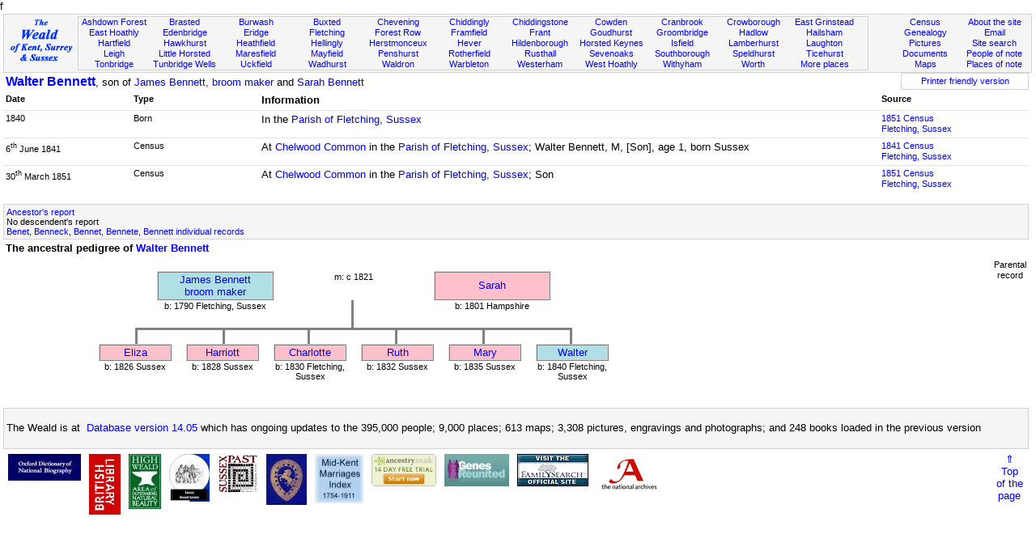

--- FILE ---
content_type: text/html; Charset=utf-8
request_url: https://theweald.org/N10.asp?ID=18550
body_size: 15507
content:

<!DOCTYPE html PUBLIC "-//W3C//DTD XHTML 1.1//EN" "http://www.w3.org/TR/xhtml11/DTD/xhtml11.dtd">



<html xmlns="http://www.w3.org/1999/xhtml">

<head>
<title>The Weald - People history and genealogy</title>
<link rel="shortcut icon" href="http://www.theweald.org/favicon.ico" />
<meta http-equiv="Content-Type" content="text/html; charset=utf-8" />
<meta name="robots" content="index,follow" />
<meta name="Keywords" content="Genealogy, Pedigree, Sussex, Surrey, Kent, Weald" />
<meta name="Description" content="The history, genealogy and pedigree of the people of the Weald of Kent, Surrey and Sussex" />
<link rel="meta" href="http://www.theweald.org/labels.xml" type="application/rdf+xml" title="ICRA labels" />
<meta http-equiv="pics-Label" content='(pics-1.1 "http://www.icra.org/pics/vocabularyv03/" l gen true for "http://theweald.org" r (n 0 s 0 v 0 l 0 oa 0 ob 0 oc 0 od 0 oe 0 of 0 og 0 oh 0 c 0) gen true for "http://www.theweald.org" r (n 0 s 0 v 0 l 0 oa 0 ob 0 oc 0 od 0 oe 0 of 0 og 0 oh 0 c 0))' />
<link rel="stylesheet" type="text/css" href="styles/sw.css" />
<style type="text/css">
.gwd {width: 900px; table-layout: fixed;}
.gwm {width: 600px; table-layout: fixed;}
.gsz {font-size: 8pt;}
</style>
</head>
	f
<body>


<div>
    <a id="top"></a>
    <div class="box" style="background-color: #F5F5F5; border: solid 1px #D3D3D3; padding: 1px; margin-top: 2px; font-size: smaller;">
        <div style="width: 7%; float: left; padding-top: 3px;">
            <a href="home.asp"><img src="./images/TheWealdLogo.gif" alt="The Weald of Kent, Surrey and Sussex" /></a>
        </div>
        <div style="width: 77%; margin: 1px; border: 1px solid #D3D3D3; float: left;">
            <div class="boxtop">
                <a href="P4.asp?PId=PSx.AF">Ashdown Forest</a><br />
                <a href="P5.asp?PId=PSx.EH">East Hoathly</a><br />
                <a href="P5.asp?PId=PSx.Ha">Hartfield</a><br />
                <a href="P5.asp?PId=PK.Leigh">Leigh</a><br />
                <a href="P5.asp?PID=PK.T.Bridge">Tonbridge</a>
            </div>
            <div class="boxtop">
                <a href="P5.asp?PId=PK.Brasted">Brasted</a><br />
                <a href="P5.asp?PId=PK.E.Bridge">Edenbridge</a><br />
                <a href="P5.asp?PId=PK.H.hurst">Hawkhurst</a><br />
                <a href="P5.asp?PId=PSx.LH">Little Horsted</a><br />
                <a href="P5.asp?PID=PK.TW">Tunbridge Wells</a>
            </div>
            <div class="boxtop">
                <a href="P5.asp?PId=PSx.Br">Burwash</a><br />
                <a href="P5.asp?PId=PSx.Er">Eridge</a><br />
                <a href="P5.asp?PId=PSx.Hf">Heathfield</a><br />
                <a href="P5.asp?PId=PSx.Ma">Maresfield</a><br />
                <a href="P5.asp?PId=PSx.Uc">Uckfield</a>
            </div>
            <div class="boxtop">
                <a href="P5.asp?PId=PSx.Bu">Buxted</a><br />
                <a href="P5.asp?PId=PSx.Fl">Fletching</a><br />
                <a href="P5.asp?PId=PSx.Hy">Hellingly</a><br />
                <a href="P5.asp?PId=PSx.My">Mayfield</a><br />
                <a href="P5.asp?PId=PSx.Wd">Wadhurst</a>
            </div>
            <div class="boxtop">
                <a href="P5.asp?PId=PK.Chvning">Chevening</a><br />
                <a href="P4.asp?PId=PSx.Fw">Forest Row</a><br />
                <a href="P5.asp?PId=PSx.Herst">Herstmonceux</a><br />
                <a href="P5.asp?PId=PK.Penshurst">Penshurst</a><br />
                <a href="P5.asp?PId=PSx.Wa">Waldron</a>
            </div>
            <div class="boxtop">
                <a href="P5.asp?PId=PSx.Cd">Chiddingly</a><br />
                <a href="P5.asp?PId=PSx.Fr">Framfield</a><br />
                <a href="P5.asp?PId=PK.Hever">Hever</a><br />
                <a href="P5.asp?PId=PSx.Ro">Rotherfield</a><br />
                <a href="P5.asp?PId=PSx.Wb">Warbleton</a>
            </div>
            <div class="boxtop">
                <a href="P5.asp?PId=PK.Ch.stone">Chiddingstone</a><br />
                <a href="P5.asp?PId=PSx.Ft">Frant</a><br />
                <a href="P5.asp?PId=PK.Hilden">Hildenborough</a><br />
                <a href="P4.asp?PId=TW.Rusthl">Rusthall</a><br />
                <a href="P5.asp?PId=PK.Westerham">Westerham</a>
            </div>
            <div class="boxtop">
                <a href="P5.asp?PId=PK.Cowden">Cowden</a><br />
                <a href="P5.asp?PId=PK.G.hurst">Goudhurst</a><br />
                <a href="P5.asp?PId=PSx.HK">Horsted Keynes</a><br />
                <a href="P5.asp?PID=PK.S.Oaks">Sevenoaks</a><br />
                <a href="P5.asp?PId=PSx.WH">West Hoathly</a>
            </div>
            <div class="boxtop">
                <a href="P5.asp?PId=PK.C.Brook">Cranbrook</a><br />
                <a href="P5.asp?PId=PSx.Gr">Groombridge</a><br />
                <a href="P5.asp?PId=PSx.Is">Isfield</a><br />
                <a href="P5.asp?PID=PK.Southbo">Southborough</a><br />
                <a href="P5.asp?PId=PSx.Wi">Withyham</a>
            </div>
            <div class="boxtop">
                <a href="P5.asp?PId=PSx.Cr">Crowborough</a><br />
                <a href="P5.asp?PId=PK.Hadlow">Hadlow</a><br />
                <a href="P5.asp?PId=PK.Lt">Lamberhurst</a><br />
                <a href="P5.asp?PID=PK.S.Hurst">Speldhurst</a><br />
                <a href="P5.asp?PId=PSx.Wo">Worth</a>
            </div>
            <div class="boxtop">
                <a href="P5.asp?PId=PSx.EG">East Grinstead</a><br />
                <a href="P5.asp?PId=PSx.Hm">Hailsham</a><br />
                <a href="P5.asp?PId=PSx.La">Laughton</a><br />
                <a href="P5.asp?PID=PSx.Ti">Ticehurst</a><br />
                <a href="P5list.asp">More places</a>
            </div>
        </div>
        <div style="width: 14%; margin: 2px; float: right;">
            <div class="boxtopr" style="float: right;">
                <a href="sitecontent.asp">About the site</a><br />
                <a href="contactc.asp?Id=weald">Email</a><br />
                <a href="sitesearch.asp">Site search</a><br />
                <a href="hw.asp">People of note</a><br />
                <a href="POI.asp">Places of note</a><br />
            </div>
            <div class="boxtopr">
                <a href="hcensus.asp">Census</a><br />
                <a href="a00.asp">Genealogy</a><br />
                <a href="hpicturesgallery.asp?PId=PSx.AF">Pictures</a><br />
                <a href="hbooks.asp">Documents</a><br />
                <a href="hmaps.asp">Maps</a>
            </div>
        </div>
    </div>
</div>
<div style="clear: both;"></div>
 <div class="box2"><div class="boxl" style="float: left;"><span style="font-size: larger"><strong><a href="N10.asp?ID=18550">Walter Bennett</a></strong></span>, son of <a href="N10.asp?ID=18543">James Bennett, broom maker</a> and <a href="N10.asp?ID=18544">Sarah Bennett</a></div>
				<div class="boxc" style="width: 150px; float: right; font-size: smaller; background-color: white;
                 border: solid thin #D3D3D3;">
				<a href="N10p.asp?ID=18550&amp;noh=1" target="_blank">
                Printer friendly version</a></div>
				<div style="clear: both;"></div>
</div>
		<div class="box2">
		<div class="boxlf" style="width: 12%; font-size: smaller;"><strong>Date</strong></div>
		<div class="boxlf" style="width: 12%; font-size: smaller;"><strong>Type</strong></div>
		<div class="boxlf" style="width: 60%;"><strong>Information</strong></div>
		<div class="boxlf" style="width: 13%; font-size: smaller;"><strong>Source</strong></div>
		<div style="clear: both; width: 100%;"></div>
	<div class="tline" style="clear: both; width: 100%;">&nbsp;</div><div class="boxlf" style="width: 12%; font-size: smaller;">1840</div><div class="boxlf" style="width: 12%; font-size: smaller;">Born</div><div class="boxlf" style="width: 60%;">In the <a href="area.asp?Pid=P81.4.1">Parish of Fletching, Sussex</a></div><div class="boxlf" style="width: 10%; font-size: smaller;"><a href="Census.asp?MemoId=C1M1e">1851 Census<br />Fletching, Sussex</a></div><div class="tline" style="clear: both; width: 100%;">&nbsp;</div><div class="boxlf" style="width: 12%; font-size: smaller;">6<sup>th</sup>   June 1841</div><div class="boxlf" style="width: 12%; font-size: smaller;">Census</div><div class="boxlf" style="width: 60%;">At <a href="P3.asp?PId=Fl.ChlwdC">Chelwood Common</a> in the <a href="area.asp?Pid=P81.4.1">Parish of Fletching, Sussex</a>; Walter Bennett, M, [Son], age 1, born Sussex</div><div class="boxlf" style="width: 10%; font-size: smaller;"><a href="c.asp?MemoId=C0Fl05">1841 Census<br />Fletching, Sussex</a></div><div class="tline" style="clear: both; width: 100%;">&nbsp;</div><div class="boxlf" style="width: 12%; font-size: smaller;">30<sup>th</sup>   March 1851</div><div class="boxlf" style="width: 12%; font-size: smaller;">Census</div><div class="boxlf" style="width: 60%;">At <a href="P3.asp?PId=Fl.ChlwdC">Chelwood Common</a> in the <a href="area.asp?Pid=P81.4.1">Parish of Fletching, Sussex</a>; Son</div><div class="boxlf" style="width: 10%; font-size: smaller;"><a href="Census.asp?MemoId=C1M1e">1851 Census<br />Fletching, Sussex</a></div><div style="clear: both;"><br /></div>
	</div><div class="box2"><div class="boxgrey" style="font-size: smaller;"><a href="N10a.asp?ID=18550">Ancestor's report</a><br />No descendent's report<br /><a href=a22.asp?QId=20514140&amp;astart=184999999&amp;aend=999999998>Benet, Benneck, Bennet, Bennete, Bennett individual records</a></div></div><div class="box2"><div class="boxlf"><strong>The ancestral pedigree of <a href="N10.asp?ID=18550">Walter Bennett</a></strong></div></div><div style="clear: both;"></div><div class="box2"><div class="boxg"><table cellspacing="0" class="gwd"><colgroup style="text-align: center; vertical-align: top;"><col span="100" style="width: 1%;" /></colgroup><tr><td colspan="47">&nbsp;</td><td colspan="53">&nbsp;</td></tr><tr><td colspan="20">&nbsp;</td><td colspan="16" class="FMP"><a href="N10.asp?ID=18543">James Bennett<br/>broom maker</a ></td><td></td><td colspan="20"class="FC">m: c 1821</td ><td></td><td colspan="16" class="FFP"><a href="N10.asp?ID=18544">Sarah</a ></td><td></td><td colspan="26">&nbsp;</td></tr><tr><td colspan="20">&nbsp;</td><td colspan="16"class="FC">b: 1790 Fletching, Sussex</td ><td colspan="11"class="BRSS">&nbsp;</td><td colspan="11">&nbsp;</td><td colspan="16"class="FC">b: 1801 Hampshire</td ><td colspan="26">&nbsp;</td></tr><tr><td colspan="47"class="BRSS">&nbsp;</td><td colspan="53">&nbsp;</td></tr><tr><td colspan="17">&nbsp;</td><td colspan="12"class="BLTS">&nbsp;</td><td colspan="12"class="BLRTS">&nbsp;</td><td colspan="12"class="BRTS">&nbsp;</td><td colspan="12"class="BRTS">&nbsp;</td><td colspan="12"class="BRTS">&nbsp;</td></tr><tr><td colspan="12">&nbsp;</td><td colspan="10" class="FFP"><a href="N10.asp?ID=18545">Eliza</a ></td><td colspan="2">&nbsp;</td><td colspan="10" class="FFP"><a href="N10.asp?ID=18546">Harriott</a ></td><td colspan="2">&nbsp;</td><td colspan="10" class="FFP"><a href="N10.asp?ID=18547">Charlotte</a ></td><td colspan="2">&nbsp;</td><td colspan="10" class="FFP"><a href="N10.asp?ID=18548">Ruth</a ></td><td colspan="2">&nbsp;</td><td colspan="10" class="FFP"><a href="N10.asp?ID=18549">Mary</a ></td><td colspan="2">&nbsp;</td><td colspan="10" class="FMP"><a href="N10.asp?ID=18550">Walter</a ></td></tr><tr><td colspan="12">&nbsp;</td><td colspan="10"class="FC">b: 1826 Sussex</td ><td colspan="2">&nbsp;</td><td colspan="10"class="FC">b: 1828 Sussex</td ><td colspan="2">&nbsp;</td><td colspan="10"class="FC">b: 1830 Fletching, Sussex</td ><td colspan="2">&nbsp;</td><td colspan="10"class="FC">b: 1832 Sussex</td ><td colspan="2">&nbsp;</td><td colspan="10"class="FC">b: 1835 Sussex</td ><td colspan="2">&nbsp;</td><td colspan="10"class="FC">b: 1840 Fletching, Sussex</td ></tr><tr><td colspan="12">&nbsp;</td><td colspan="12">&nbsp;</td><td colspan="12">&nbsp;</td><td colspan="12">&nbsp;</td><td colspan="12">&nbsp;</td><td colspan="12">&nbsp;</td><td colspan="12">&nbsp;</td></tr></table></div><div class="boxc" style="float: right; font-size: smaller;">Parental<br />record</div><div style="clear: both;"></div></div><div style="clear: both"><br /></div><div style="clear: both;"></div>
<div class="box">
	<div class="boxgrey" style="text-align: left;">
		<p>The  Weald is at&nbsp; <a href="sitecontent.asp"> Database version 14.05</a> which has ongoing updates to the
        395,000 people; 9,000 places; 613 maps; 3,308 pictures, engravings and photographs; and 248 books
 loaded in the previous version</p>
	</div>
</div>

<div class="box" style="clear: both;">    
    <div style="text-align: center; float: left; padding: 5px; width: 99%;">
        <div class="boxcb"><a href="http://oxforddnb.com/" target="_blank">
		             <img src="./images/ODNBlogo.gif" alt="ODNB" style="border: none;" /></a>
        &nbsp;
        </div>
        <div class="boxcb"><a href="http://www.bl.uk/onlinegallery/" target="_blank">
		             <img src="./images/BLlogoM.gif" alt="British Libarary" style="border: none;" /></a>
        &nbsp;
        </div>
        <div class="boxcb"><a href="http://www.highweald.org/" target="_blank">
		             <img src="images/highwealdlogo.jpg" alt="High Weald" style="border: none;" /></a>
        &nbsp;
        </div>
	    <div class="boxcb"><a href="http://sussexrecordsociety.org/" target="_blank">
		             <img src="./images/SRSlogo2.jpg" alt="Sussex Record Society" style="border: none;" /></a>
        &nbsp;
        </div>
		<div class="boxcb"><a href="http://sussexpast.co.uk/" target="_blank">
		             <img src="./images/sussexpastlogo.gif" width="50" alt="Sussex Archaeological Society" style="border: none;" /></a>
		&nbsp;
        </div>
        <div class="boxcb"><a href="http://kentarchaeology.org.uk/" target="_blank">
		             <img src="./images/kaslogo.jpg" alt="Kent Archaeological Society" style="border: none;" /></a>
		&nbsp;
        </div>
        <div class="boxcb"><a href="http://www.woodchurchancestry.org.uk/midkentmarriages/"
					 target="_blank"><img src="./images/MidKentlogo.jpg" width="60" alt="Mid Kent Marriages" style="border: none;" /></a>
		&nbsp;
        </div>
        <div class="boxcb"><a href="http://www.anrdoezrs.net/click-2197447-10412260" 
        			target="_blank"><img src="./images/Ancestry.jpg" width="80" alt="Ancestry" style="border: none;" /></a>
		&nbsp;
        </div>
        <div class="boxcb"><a href="http://www.genesreunited.co.uk" 
        			target="_blank"><img src="./images/Genes.jpg" width="80" alt="Genes Reunited" style="border: none;" /></a>
		&nbsp;
        </div>
        <div class="boxcb"><a href="http://www.familysearch.org/Eng/Search/frameset_search.asp?PAGE=igi/search_IGI.asp&amp;clear_form=true" 
        			target="_blank"><img src="./images/IGIlogo.gif" alt="International Genealogical Index" style="border: none;" /></a>
	    &nbsp;
        </div>
        <div class="boxcb"><a href="http://www.nationalarchives.gov.uk/" target="_blank">
					 <img src="./images/NationalArchivelogo.gif" alt="National Archives" style="border: none;" /></a>
        &nbsp;
        </div>
   		<div style="float: right;"><a href="#top">&uArr;<br />Top<br />of the<br />page</a>
        </div>
	</div>
</div>


</body></html>
